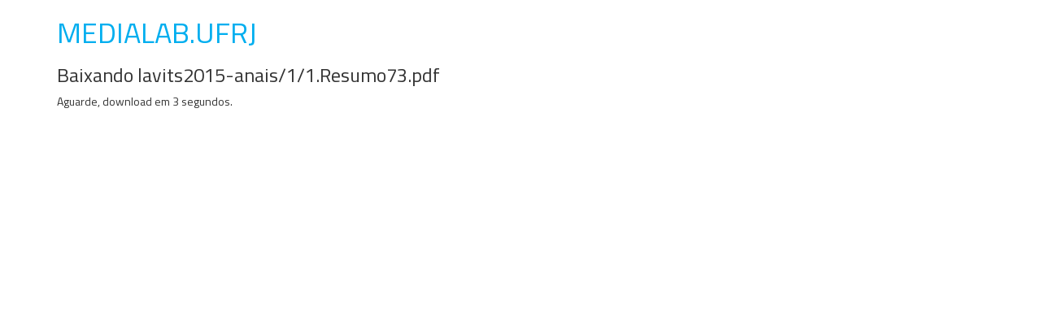

--- FILE ---
content_type: text/html; charset=UTF-8
request_url: https://medialabufrj.net/download/lavits2015-anais/1/1.Resumo73.pdf
body_size: 1099
content:
<!DOCTYPE html>
<html>
<head>
	<meta charset="UTF-8" />
	<title>MEDIALAB.UFRJ downloads</title>
	<link rel="stylesheet" href="http://fonts.googleapis.com/css?family=Titillium+Web:400,400italic,700,700italic">
	<link rel="stylesheet" href="//netdna.bootstrapcdn.com/bootstrap/3.0.3/css/bootstrap.min.css">
	<link rel="stylesheet" href="//netdna.bootstrapcdn.com/bootstrap/3.0.3/css/bootstrap-theme.min.css">
	<script src="//code.jquery.com/jquery-1.10.2.min.js"></script>
	<script src="//netdna.bootstrapcdn.com/bootstrap/3.0.3/js/bootstrap.min.js"></script>
	<style type="text/css">
		body {
			font-family: 'Titillium Web', sans-serif;
		}
		a {
			color: #00aeef;
		}
		h1, h2, h3, h4, h5, h6, .h1, .h2, .h3, .h4, .h5, .h6 {
			font-family: 'Titillium Web', sans-serif;
		}
	</style>
</head>
<body>


	<div class="container">

		<h1><a href="/">MEDIALAB.UFRJ</a></h1>
		<h3>Baixando lavits2015-anais/1/1.Resumo73.pdf</h3>

		<iframe id="frame" style="display:none"></iframe>

		<div id="contador_texto">
			Aguarde, download em <span id="contador">  </span> segundos.
		</div>

		<div id="link" style="display:none">
			
		</div>
	</div>

	<script type="text/javascript">

		var time = 5;
		var path = "lavits2015-anais/1/1.Resumo73.pdf";
		var file = path.split('/');
		var timer = setInterval(count,1000);

		document.getElementById("contador").innerHTML = time;

		function download() {
			clearInterval(timer);
			var ifrm = document.getElementById('frame');
			ifrm.src = "/download/download.php?path=arquivos/"+path+"&name="+file[file.length-1];
			console.log(ifrm.src);
		}	

		function count() {
			if(time == 1) {
				$('#link').html('Caso o download não comece automaticamente, <a href="/download/arquivos/'+path+'" id="link">clique aqui</a>.').fadeIn(300);
				document.getElementById("contador_texto").style.display="none";
				download();
			} else {
				time--;
				document.getElementById("contador").innerHTML = time;
			}
		}

		var _gaq = _gaq || [];
		_gaq.push(['_setAccount', 'UA-44330723-1']);
		_gaq.push(['_trackPageview']);
		(function () {
			var ga = document.createElement('script');
			ga.type = 'text/javascript';
			ga.async = true;
			ga.src = ('https:' == document.location.protocol ? 'https://ssl' : 'http://www') + '.google-analytics.com/ga.js';

			var s = document.getElementsByTagName('script')[0];
			s.parentNode.insertBefore(ga, s);
		})();

	</script>


</body>
</html>